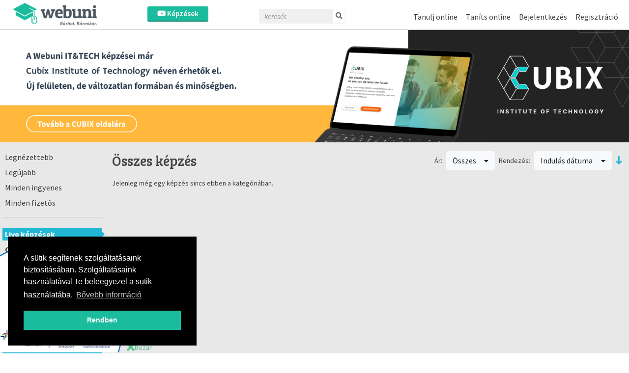

--- FILE ---
content_type: text/html; charset=UTF-8
request_url: https://webuni.hu/kepzesek/live-kepzes/kategoria/534?sort=Course.rating_avg&direction=desc
body_size: 10220
content:
<!DOCTYPE html>
<html>
<head>
        
<meta http-equiv="Content-Type" content="text/html; charset=utf-8" /> 
<meta name="theme-color" content="#1bbc9d"/>
<meta name="viewport" content="width=device-width, initial-scale=1, shrink-to-fit=no"/>
<meta name="keywords" content="online, tanulás, oktatás, oktatási platform, képzés, oktatási anyagok, online oktatás, oktatási videók"/>
<meta property="og:type" content="website"/>
<meta property="fb:app_id" content="451507354963082"/>
<meta name="facebook-domain-verification" content="2x3sznf8afn9x2lb7k6rentk7qq5dt"/>
<meta property="og:title" content="Online tanulás Fotográfia &amp; Videóvágás témakörben"/>
<meta property="og:url" content="https://webuni.hu/kepzesek/live-kepzes/kategoria/534"/>
<meta property="og:image" content="https://webuni.hu/"/>
<meta property="og:description" content="Böngéssz a számtalan online videó képzés és tréning között a Webuni-n, és találj rá a számodra hasznos tudásra."/>
<meta name="description" content="Böngéssz a számtalan online videó képzés és tréning között a Webuni-n, és találj rá a számodra hasznos tudásra."/>



<!--<link rel="stylesheet" href="//cdnjs.cloudflare.com/ajax/libs/highlight.js/11.3.1/styles/default.min.css">-->
<!--<script src="//cdnjs.cloudflare.com/ajax/libs/highlight.js/11.3.1/highlight.min.js"></script>-->

<title>Online tanulás Fotográfia & Videóvágás témakörben - Webuni</title>


    <link href="/favicon.ico" type="image/x-icon" rel="icon"/><link href="/favicon.ico" type="image/x-icon" rel="shortcut icon"/>
<link rel="preconnect" href="https://fonts.gstatic.com">
            <link href="https://fonts.googleapis.com/css2?family=Source+Sans+Pro:ital,wght@0,300;0,400;0,600;1,200;1,300;1,400;1,600&display=swap" rel="stylesheet">
    

    <link rel="stylesheet" type="text/css" href="/css/Vendor/cookieconsent.min.css"/>


            <link rel="stylesheet" type="text/css" href="/css/webuni.css?t=1760605094"/>        <link rel="stylesheet" type="text/css" href="/css/Vendor/tiny-slider.css"/>    <link rel="stylesheet" type="text/css" href="/css/Vendor/owl.carousel.min.css"/>    <link rel="stylesheet" type="text/css" href="/css/Vendor/owl.theme.default.min.css"/>    <link rel="stylesheet" type="text/css" href="/css/Vendor/select2.min.css"/>    <link rel="stylesheet" type="text/css" href="/css/Vendor/fancybox.css"/>    <link rel="stylesheet" type="text/css" href="/css/fontawesome-all.min.css"/>
            <link rel="stylesheet" type="text/css" href="//fonts.googleapis.com/css?family=Source+Sans+Pro:300,400,500,600,700&amp;subset=latin,latin-ext"/>        <link rel="stylesheet" type="text/css" href="//fonts.googleapis.com/css?family=Bree+Serif&amp;subset=latin,latin-ext"/>    


    <script type="text/javascript" src="/js/Vendor/jquery.js"></script>    <script type="text/javascript" src="/js/Vendor/jquery.color.js"></script>    <script type="text/javascript" src="/js/Vendor/jquery.tap.js"></script>    <script type="text/javascript" src="/js/Vendor/jquery.history.js"></script>        <script type="text/javascript" src="/js/Vendor/select2.min.js"></script>    <script type="text/javascript" src="/js/Vendor/fancybox.umd.js"></script>                                                            <script type="text/javascript" src="/js/webuni.js?t=1752589233"></script>    
    
    
        
    
<script type="text/javascript" src="/js/Vendor/responsivemobilemenu.js"></script><script type="text/javascript" src="/modules/bootstrap/js/bootstrap.bundle.min.js"></script><script type="text/javascript" src="/js/Vendor/handlebars.min.js"></script><script type="text/javascript" src="/js/Vendor/vue.min.js"></script><script type="text/javascript" src="/js/Vendor/vuejs-datepicker.min.js"></script><script type="text/javascript" src="/js/Vendor/axios.min.js"></script><script type="text/javascript" src="/js/Vendor/vue-select.js"></script><script type="text/javascript" src="/js/Vendor/vue-tables-2.min.js"></script><script type="text/javascript" src="/js/Vendor/vue2Dropzone.js"></script><script type="text/javascript" src="/js/Vendor/transition.min.js"></script><script type="text/javascript" src="/js/Vendor/dropdown.min.js"></script><script type="text/javascript" src="/js/Vendor/js.cookie.js"></script><script type="text/javascript" src="/js/Vendor/vue-router.min.js"></script><script type="text/javascript" src="/js/Vendor/tiny-slider.js"></script><script type="text/javascript" src="https://cdnjs.cloudflare.com/ajax/libs/tiny-slider/2.9.2/min/tiny-slider.js"></script><script type="text/javascript" src="/js/Vendor/owl.carousel.min.js"></script>

<script type="text/javascript">
    function loadScript(src, async = true) {
        return new Promise((resolve, reject) => {
            const script = document.createElement('script');
            script.src = src;
            script.async = async;
            script.onload = () => resolve(script);
            document.head.appendChild(script);
        });
    }

    function loadStylesheet(href) {
        return new Promise((resolve) => {
            const link = document.createElement('link');
            link.rel = 'stylesheet';
            link.href = href;
            link.onload = resolve;
            document.head.appendChild(link);
        });
    }

    // Set global variables
    if (typeof jwplayer !== 'undefined') {
        //jwplayer.key = 'Jec3IykesrkSHjAXc81vMef/XMRWkcjl1j67+XEA28Webany8hgigfTnkJA=';
    }

    webuni.webroot = '/';
    webuni.confirm = '/pages/confirm';
    webuni.profil_notification = '/notifications/get_profil_notification';
    webuni.price_packages_deletion_confirmation_warning = 'Biztosan törölni szeretnéd a díjcsomagokat?';
    webuni.countryOfDomain = 'hu';
        webuni.translator.translations = {"Bet\u00f6lt\u00e9s...":"Bet\u00f6lt\u00e9s...","course-manager.lessons.count":"%s lecke"};
    

    Vue.component('v-select', VueSelect.VueSelect);
    Vue.component('vue-dropzone', vue2Dropzone);
    const router = new VueRouter({mode: 'history'});
</script>

    <!-- Google Tag Manager -->
        <script>(function(w,d,s,l,i){w[l]=w[l]||[];w[l].push({'gtm.start':
            new Date().getTime(),event:'gtm.js'});var f=d.getElementsByTagName(s)[0],
            j=d.createElement(s),dl=l!='dataLayer'?'&l='+l:'';j.async=true;j.src=
            'https://www.googletagmanager.com/gtm.js?id='+i+dl;f.parentNode.insertBefore(j,f);
        })(window,document,'script','dataLayer','GTM-5GWF5MQ');</script>
    <!-- End Google Tag Manager -->




</head>
<body data-lang="hu" class="l-settings d-flex flex-column  ">

                <script>
            !function(f,b,e,v,n,t,s){if(f.fbq)return;n=f.fbq=function(){n.callMethod?
            n.callMethod.apply(n,arguments):n.queue.push(arguments)};if(!f._fbq)f._fbq=n;
            n.push=n;n.loaded=!0;n.version='2.0';n.queue=[];t=b.createElement(e);t.async=!0;
            t.src=v;s=b.getElementsByTagName(e)[0];s.parentNode.insertBefore(t,s)}(window,
            document,'script','https://connect.facebook.net/en_US/fbevents.js');

            fbq('init', '258533607825896');
            fbq('track', "PageView");

            async function sendFacebookEvent(event = 'UnknownEvent', customData = null, pixelId = null) {

                if (pixelId) {
                    fbq('init', pixelId);
                }

                const payload = {
                    id: new Date().getTime(),
                    event
                };

                if (customData) {
                    payload.custom = customData;

                    if (pixelId) {
                        payload.custom.pixel_id = pixelId;
                    }
                }

                fbq('track', payload.event, customData, {eventID: payload.id});

                response = await fetch(
                    '/trackings/facebook/add',
                     {
                         method: 'POST',
                         headers: {'Content-Type': 'application/json'},
                         body: JSON.stringify(payload)
                     }
                );

                const result = await response.json();
                console.debug(result);
            }
            </script>
            <noscript><img height="1" width="1" alt="" style="display:none" src="https://www.facebook.com/tr?id=258533607825896&ev=PageView&noscript=1" /></noscript>                
<div id="popup">
    <div id="popup-bg"></div>
    <div class="popup-fixed">
        <div class="popup-all">
            <div id="popup-content"></div>
            <div id="popup-close"><i class="fa fa-times"></i></div>

                    </div>
    </div>
</div>

    <div id="webuni-modal" class="modal" tabindex="-1" role="dialog">
    <div class="modal-dialog" role="document">
        <div class="modal-content">
            <div class="modal-header">
                <h5 class="modal-title"></h5>
                <button type="button" class="close" data-dismiss="modal" aria-label="Close">
                    <span aria-hidden="true">&times;</span>
                </button>
            </div>
            <div class="modal-body">
                <p></p>
            </div>
            <div class="modal-footer">
            </div>
        </div>
    </div>
</div>

    
    <header class="header">
    <div class="header-image">
            <a href="/" target="_top"><img src="/img/logo.png" class="" alt="Logó" height="48"/></a></div>
            <div class="header-course-button">
            <a href="/kepzesek" class="button"><i class="fab fa-youtube"></i> Képzések</a>    </div>
<div class="header-course-button-mobile">
            <a href="/kepzesek" class="button"><i class="fab fa-youtube"></i></a>    </div>            <div class="header-searchform">
        <form action="/kepzesek" id="searchform" method="get" accept-charset="utf-8">
        <div class="inline-form">
            <input name="search" placeholder="keresés" value="" class="fa-times" type="text" id="CourseSearch"/>            <a href="#" class="searchbutton">
                <i class="fa fa-search"></i>
            </a>
            <a href="#" class="searchclosebutton">
                <i class="fa fa-times" aria-hidden="true"></i>
            </a>
        </div>
        </form>    </div>
        <nav class="nav-menu center">
            <div class="d-flex">
                
                <div>
                    <ul class="menu">
                                                                                    <li class="l1">
                        <a href="/tanulj-online" class="mmk-helper-link" target="_self">Tanulj online</a>                            </li>
                                                                            <li class="l1">
                        <a href="/tanits-online" class="mmk-helper-link" target="_self">Taníts online</a>                            </li>
                                                        <li class="login">
                    <a href="/bejelentkezes">Bejelentkezés</a>            </li>
            <li>
                    <a href="/regisztracio">Regisztráció</a>                </li>
                        </ul>
                </div>
            </div>
        </nav>
    </header>
    
    <main>
        


    <div id="banner">
                <a href="https://cubixedu.com/hu" target="_blank">
                        <picture>
                                                                                                                <source media="(min-width: 1200px)" srcset="/media/domain/1/banner/PzMowJ7CqgrB52TcyINSL1ZWYFRAVQa8.png">
                                                                                                                <img src="/media/domain/1/banner/PzMowJ7CqgrB52TcyINSL1ZWYFRAVQa8.png" alt="banner">
            </picture>
                    </a>
        </div>


<div class="container-fluid courses-index-container">
    <div class="row">
                    <div class="col-12 col-md-3 col-xl-2 course-index col-side-menu d-none d-md-block">
                <ul class="side-menu courses">
                                                                        <li class="vertical-line">
                                <a href="/kepzesek/live-kepzes/szuro/most-popular" class="">Legnézettebb</a>                            </li>
                                                    <li class="vertical-line">
                                <a href="/kepzesek/live-kepzes/szuro/newest" class="">Legújabb</a>                            </li>
                                                    <li class="vertical-line">
                                <a href="/kepzesek/live-kepzes/szuro/free" class="">Minden ingyenes</a>                            </li>
                                                    <li class="vertical-line">
                                <a href="/kepzesek/live-kepzes/szuro/paid" class="">Minden fizetős</a>                            </li>
                                            
                    
                    
                    
                    
                                                
                        
                                                        <hr>
                                                                                                                        <li class="vertical-line">
                                    <a href="/kepzesek/live-kepzes?sort=Course.rating_avg&amp;direction=desc" class="font-weight-bold active">Live képzések</a>                                </li>
                                                                                                                            <li class="vertical-line">
                                    <a href="/kepzesek/online-kepzes?sort=Course.rating_avg&amp;direction=desc" class="font-weight-bold">Online képzések</a>                                </li>
                                                                                                                                                                                                                                                                                                                                                                                                                                                                                                                                                                                                                                                                                                                                                                                                                                                                                                                                                                                                                                                                                                 <div class="mt-2"></div>
                        
                        <div class="rmm" data-menu-style="minimal"
                             data-menu-title="Kategóriák">
                            <ul>
                                                                                                <div class="title">Kategóriák</div>
                                                                                                            <li><a href="/kepzesek/live-kepzes/kategoria/all" class="">Összes</a>                                        </li>
                                                                    
                                                                                                            <li>
                                            
                                                                                                
                                                                                                                                                                                                            <a href="/kepzesek/live-kepzes/kategoria/530?sort=Course.rating_avg&amp;direction=desc" class=" ">Önismeret, önfejlesztés</a>
                                                                                                                                    </li>
                                                                            <li>
                                            
                                                                                                
                                                                                                                                                                                                            <a href="/kepzesek/live-kepzes/kategoria/531?sort=Course.rating_avg&amp;direction=desc" class=" ">Üzleti &amp; Vállalati</a>
                                                                                                                                    </li>
                                                                            <li>
                                            
                                                                                                
                                                                                                                                                                                                            <a href="/kepzesek/live-kepzes/kategoria/532?sort=Course.rating_avg&amp;direction=desc" class=" ">Informatika &amp; Programozás</a>
                                                                                                                                    </li>
                                                                            <li>
                                            
                                                                                                
                                                                                                                                                                                                            <a href="/kepzesek/live-kepzes/kategoria/533?sort=Course.rating_avg&amp;direction=desc" class=" ">Design &amp; Grafika</a>
                                                                                                                                    </li>
                                                                            <li>
                                            
                                                                                                
                                                                                                                                                                                                            <a href="/kepzesek/live-kepzes/kategoria/534?sort=Course.rating_avg&amp;direction=desc" class="active ">Fotográfia &amp; Videóvágás</a>
                                                                                                                                    </li>
                                                                            <li>
                                            
                                                                                                
                                                                                                                                                                                                            <a href="/kepzesek/live-kepzes/kategoria/535?sort=Course.rating_avg&amp;direction=desc" class=" ">Marketing</a>
                                                                                                                                    </li>
                                                                            <li>
                                            
                                                                                                
                                                                                                                                                                                                            <a href="/kepzesek/live-kepzes/kategoria/536?sort=Course.rating_avg&amp;direction=desc" class=" ">Művészet &amp; Hobbi</a>
                                                                                                                                    </li>
                                                                            <li>
                                            
                                                                                                
                                                                                                                                                                                                            <a href="/kepzesek/live-kepzes/kategoria/537?sort=Course.rating_avg&amp;direction=desc" class=" ">Tudomány, oktatás</a>
                                                                                                                                    </li>
                                                                            <li>
                                            
                                                                                                
                                                                                                                                                                                                            <a href="/kepzesek/live-kepzes/kategoria/538?sort=Course.rating_avg&amp;direction=desc" class=" ">Idegen nyelv</a>
                                                                                                                                    </li>
                                                                            <li>
                                            
                                                                                                
                                                                                                                                                                                                            <a href="/kepzesek/live-kepzes/kategoria/539?sort=Course.rating_avg&amp;direction=desc" class=" ">Vizsgafelkészítés</a>
                                                                                                                                    </li>
                                                                            <li>
                                            
                                                                                                
                                                                                                                                                                                                            <a href="/kepzesek/live-kepzes/kategoria/540?sort=Course.rating_avg&amp;direction=desc" class=" ">Életmód &amp; Fitness</a>
                                                                                                                                    </li>
                                                                            <li>
                                            
                                                                                                
                                                                                                                                                                                                            <a href="/kepzesek/live-kepzes/kategoria/541?sort=Course.rating_avg&amp;direction=desc" class=" ">Gyereknevelés</a>
                                                                                                                                    </li>
                                                                            <li>
                                            
                                                                                                
                                                                                                                                                                                                            <a href="/kepzesek/live-kepzes/kategoria/542?sort=Course.rating_avg&amp;direction=desc" class=" ">Utazás</a>
                                                                                                                                    </li>
                                                                            <li>
                                            
                                                                                                
                                                                                                                                                                                                            <a href="/kepzesek/live-kepzes/kategoria/543?sort=Course.rating_avg&amp;direction=desc" class=" ">Egyéb</a>
                                                                                                                                    </li>
                                                                    

                                
                                
                                                            </ul>
                        </div>
                                    </ul>
            </div><!-- col-12 -->
                                    <div class="content-container col-12 col-md-9 col-xl-10 mt-10">
                                    <div class="row d-none filter-details">
                                                    <div class="col-12 text-center hider close-button-container">
                                <button class="btn btn-block btn-outline-primary"><i class="fa fa-times"></i> Bezárás</button>
                                <div class="loader" style="display: none">
	<svg version="1.1" xmlns="http://www.w3.org/2000/svg"
		 xmlns:xlink="http://www.w3.org/1999/xlink" x="0px" y="0px"
		 width="40px" height="40px" viewBox="0 0 50 50" style="enable-background:new 0 0 50 50;"
		 xml:space="preserve">
		<path fill="#000"
			  d="M25.251,6.461c-10.318,0-18.683,8.365-18.683,18.683h4.068c0-8.071,6.543-14.615,14.615-14.615V6.461z">
			<animateTransform attributeType="xml"
							  attributeName="transform"
							  type="rotate"
							  from="0 25 25"
							  to="360 25 25"
							  dur="0.6s"
							  repeatCount="indefinite">
		</path>
	</svg>
</div>
                            </div>
                        
                        <div class="col-12">
                                                                                                <div class="ui fluid dropdown btn btn-light btn-block">
                                        <i class="far fa-chevron-down float-right"></i>
                                        <div class="default text">Fő kategória: Live képzések</div>
                                        <div class="menu">
                                                                                            <a href="/kepzesek/live-kepzes" class="item  active">Live képzések</a>                                                                                            <a href="/kepzesek/online-kepzes" class="item ">Online képzések</a>                                                                                    </div>
                                    </div>
                                                                <div class="ui fluid dropdown btn btn-light btn-block">
                                    <i class="far fa-chevron-down float-right"></i>
                                    <div class="default text">Kategória: Fotográfia & Videóvágás</div>
                                    <div class="menu">
                                        <a href="/kepzesek/live-kepzes/kategoria/all" class="item ">Összes</a>
                                                                                
                                                                                                                                <a href="/kepzesek/live-kepzes/kategoria/530?sort=Course.rating_avg&amp;direction=desc" class="item ">Önismeret, önfejlesztés</a>                                                                                                                                                                            <a href="/kepzesek/live-kepzes/kategoria/531?sort=Course.rating_avg&amp;direction=desc" class="item ">Üzleti &amp; Vállalati</a>                                                                                                                                                                            <a href="/kepzesek/live-kepzes/kategoria/532?sort=Course.rating_avg&amp;direction=desc" class="item ">Informatika &amp; Programozás</a>                                                                                                                                                                            <a href="/kepzesek/live-kepzes/kategoria/533?sort=Course.rating_avg&amp;direction=desc" class="item ">Design &amp; Grafika</a>                                                                                                                                                                            <a href="/kepzesek/live-kepzes/kategoria/534?sort=Course.rating_avg&amp;direction=desc" class="item active">Fotográfia &amp; Videóvágás</a>                                                                                                                                                                            <a href="/kepzesek/live-kepzes/kategoria/535?sort=Course.rating_avg&amp;direction=desc" class="item ">Marketing</a>                                                                                                                                                                            <a href="/kepzesek/live-kepzes/kategoria/536?sort=Course.rating_avg&amp;direction=desc" class="item ">Művészet &amp; Hobbi</a>                                                                                                                                                                            <a href="/kepzesek/live-kepzes/kategoria/537?sort=Course.rating_avg&amp;direction=desc" class="item ">Tudomány, oktatás</a>                                                                                                                                                                            <a href="/kepzesek/live-kepzes/kategoria/538?sort=Course.rating_avg&amp;direction=desc" class="item ">Idegen nyelv</a>                                                                                                                                                                            <a href="/kepzesek/live-kepzes/kategoria/539?sort=Course.rating_avg&amp;direction=desc" class="item ">Vizsgafelkészítés</a>                                                                                                                                                                            <a href="/kepzesek/live-kepzes/kategoria/540?sort=Course.rating_avg&amp;direction=desc" class="item ">Életmód &amp; Fitness</a>                                                                                                                                                                            <a href="/kepzesek/live-kepzes/kategoria/541?sort=Course.rating_avg&amp;direction=desc" class="item ">Gyereknevelés</a>                                                                                                                                                                            <a href="/kepzesek/live-kepzes/kategoria/542?sort=Course.rating_avg&amp;direction=desc" class="item ">Utazás</a>                                                                                                                                                                            <a href="/kepzesek/live-kepzes/kategoria/543?sort=Course.rating_avg&amp;direction=desc" class="item ">Egyéb</a>                                                                                                                        </div>
                                </div>
                            
                            
                            
                                                                                                                            <div class="ui fluid dropdown btn btn-light btn-block">
                                    <i class="far fa-chevron-down float-right"></i>
                                    <div class="default text">Ár: Összes</div>
                                    <div class="menu">
                                                                                    <a class="item  active"
                                               href="/kepzesek/live-kepzes/kategoria/534?sort=Course.rating_avg&direction=desc">
                                                Összes                                            </a>
                                                                                    <a class="item "
                                               href="/kepzesek/live-kepzes/kategoria/534?sort=Course.rating_avg&direction=desc&type=free">
                                                Ingyenes                                            </a>
                                                                                    <a class="item "
                                               href="/kepzesek/live-kepzes/kategoria/534?sort=Course.rating_avg&direction=desc&type=paid">
                                                Fizetős                                            </a>
                                                                            </div>
                                </div>

                            
                            
                            
                                                            <div class="ui fluid dropdown btn btn-light btn-block">
                                    <i class="far fa-chevron-down float-right"></i>
                                    <div class="default text">Rendezés: Indulás dátuma</div>
                                    <div class="menu">
                                                                                    <a class="fluid item "
                                               href="/kepzesek/live-kepzes/kategoria/534?sort=start_date&direction=desc">
                                                Indulás dátuma                                            </a>
                                                                                    <a class="fluid item "
                                               href="/kepzesek/live-kepzes/kategoria/534?sort=Course.created&direction=desc">
                                                Legújabb                                            </a>
                                                                            </div>
                                </div>

                                <div class="ui fluid dropdown btn btn-light btn-block">
                                    <i class="far fa-chevron-down float-right"></i>
                                    <div class="default text">Rendezés iránya: Csökkenő</div>
                                    <div class="menu">
                                        <a href="/courses/indexWithMainAndSubCategory/live-kepzes/534?sort=Course.rating_avg&amp;direction=asc" class="item desc">Csökkenő</a>                                        <a href="/courses/indexWithMainAndSubCategory/live-kepzes/534?sort=Course.rating_avg&amp;direction=asc" class="item desc">Növekvő</a>                                    </div>
                                </div>
                                                    </div>

                                                    <div class="col-12">
                                <div class="row square-buttons-container">
                                                                            <div class="col-6 square-button-container pr-1">
                                                                                        <a href="/kepzesek/live-kepzes/szuro/most-popular" class="btn btn-light btn-square btn-block "><i class="fal fa-eye"></i><br />Legnézettebb</a>                                        </div>
                                                                            <div class="col-6 square-button-container pl-1">
                                                                                        <a href="/kepzesek/live-kepzes/szuro/newest" class="btn btn-light btn-square btn-block "><i class="fal fa-newspaper"></i><br />Legújabb</a>                                        </div>
                                                                            <div class="col-6 square-button-container pr-1">
                                                                                        <a href="/kepzesek/live-kepzes/szuro/free" class="btn btn-light btn-square btn-block "><i class="fal fa-gift"></i><br />Minden ingyenes</a>                                        </div>
                                                                            <div class="col-6 square-button-container pl-1">
                                                                                        <a href="/kepzesek/live-kepzes/szuro/paid" class="btn btn-light btn-square btn-block "><i class="fal fa-money-bill-alt"></i><br />Minden fizetős</a>                                        </div>
                                                                    </div>
                            </div>
                        
                        <div class="col-12 text-center">
                            <div class="loader-container">
                                <div class="loader" style="display: none">
	<svg version="1.1" xmlns="http://www.w3.org/2000/svg"
		 xmlns:xlink="http://www.w3.org/1999/xlink" x="0px" y="0px"
		 width="40px" height="40px" viewBox="0 0 50 50" style="enable-background:new 0 0 50 50;"
		 xml:space="preserve">
		<path fill="#000"
			  d="M25.251,6.461c-10.318,0-18.683,8.365-18.683,18.683h4.068c0-8.071,6.543-14.615,14.615-14.615V6.461z">
			<animateTransform attributeType="xml"
							  attributeName="transform"
							  type="rotate"
							  from="0 25 25"
							  to="360 25 25"
							  dur="0.6s"
							  repeatCount="indefinite">
		</path>
	</svg>
</div>
                            </div>
                        </div>

                        <div class="col-12 text-center hider close-button-container">
                            <button class="btn btn-block btn-outline-primary"><i class="fa fa-times"></i> Bezárás</button>
                        </div>

                        <!--<div class="hider-container">
                            <div class="hider hider-icon">
                                <i class="fa fa-circle"></i>
                                <i class="fal fa-chevron-circle-up"></i>
                            </div>
                        </div>-->
                    </div>

                    <div class="row mt-3 mb-2 align-items-center filter-header">
                        <div class="col-12 mb-3 d-md-none refine-container">
                            <button class="btn btn-block btn-outline-primary btn-refine"><i class="far fa-filter"></i> Szűrés</button>
                        </div>
                                                    <div class="col-12 col-lg mt-md-2 mt-lg-0 order-md-last order-lg-first filter-name">
                                                                    Összes képzés                                                            </div>
                            <div class="col-12 col-lg-auto ml-lg-auto d-none d-md-flex align-items-center filters">

                                

                                
                                
                                
                                                                        
                                    <span>Ár:</span>
                                    <div class="ui dropdown btn btn-light ml-2 mr-2">
                                        Összes                                        <i class="dropdown icon"></i>
                                        <div class="menu">
                                                                                            <a class="item  active"
                                                   href="/kepzesek/live-kepzes/kategoria/534?sort=Course.rating_avg&direction=desc">
                                                    Összes                                                </a>
                                                                                            <a class="item "
                                                   href="/kepzesek/live-kepzes/kategoria/534?sort=Course.rating_avg&direction=desc&type=free">
                                                    Ingyenes                                                </a>
                                                                                            <a class="item "
                                                   href="/kepzesek/live-kepzes/kategoria/534?sort=Course.rating_avg&direction=desc&type=paid">
                                                    Fizetős                                                </a>
                                                                                    </div>
                                    </div>
                                
                                
                                                                    <span>Rendezés:</span>
                                    <div class="ui dropdown btn btn-light ml-2 mr-2">
                                        Indulás dátuma                                        <i class="dropdown icon"></i>
                                        <div class="menu">
                                                                                            <a class="item "
                                                   href="/kepzesek/live-kepzes/kategoria/534?sort=start_date&direction=desc">
                                                    Indulás dátuma                                                </a>
                                                                                            <a class="item "
                                                   href="/kepzesek/live-kepzes/kategoria/534?sort=Course.created&direction=desc">
                                                    Legújabb                                                </a>
                                                                                    </div>
                                    </div>
                                    <a href="/courses/indexWithMainAndSubCategory/live-kepzes/534?sort=Course.rating_avg&amp;direction=asc" class="desc"><i class="fa fa-long-arrow-down order"></i></a>                                                            </div>
                                            </div>

                                
                                    <h1 class="mmk-courses"></h1>
                    Jelenleg még egy képzés sincs ebben a kategóriában.                            </div>
        
    </div><!-- row -->

    <div class="row">
        <div class="paginator col-12">
                    </div>
    </div>

    
        <div class="ginop-logo">
            <div class="ginop-logo__container">
                <div class="ginop-logo__close-btn" id="ginopCloseButton">
                    <i class="ginop-logo__close-btn-button fa fa-times" aria-hidden="true"></i>
                    <span class="ginop-logo__close-btn-text">Bezár</span>
                </div>
                <a href="/ginop_3.1.2-8-2-4-16-2019-00094" class="ginop-logo__link">
                    <img class="ginop-logo__img" src="/img/ginop-logo-left-2025.png" decoding="async" />
                </a>
                <div class="ginop-logo__open-btn" id="ginopOpenButton">
                    <i class="far fa-arrow-circle-up fa-2x"></i>
                </div>
            </div>
        </div>

        <script type="text/javascript">
            $('#ginopCloseButton').click(function () {
                localStorage.setItem('hideGinopLogo', "true");
                $('.ginop-logo').addClass('ginop-logo-closed');
            });

            $('#ginopOpenButton').click(function () {
                localStorage.removeItem('hideGinopLogo');
                $('.ginop-logo').removeClass('ginop-logo-closed');
            });

            if (localStorage.getItem('hideGinopLogo')) {
                $('.ginop-logo').addClass('ginop-logo-closed');
            }

            $(function() {
                let isWithOpacity = false;

                window.addEventListener("scroll", function(){
                    let scrollTop = window.pageYOffset || (document.documentElement || document.body.parentNode || document.body).scrollTop
                    let trackLength = Math.max(
                        document.body.scrollHeight, document.documentElement.scrollHeight,
                        document.body.offsetHeight, document.documentElement.offsetHeight,
                        document.body.clientHeight, document.documentElement.clientHeight
                    ) - (window.innerHeight || (document.documentElement || document.body).clientHeight)
                    let percentScrolled = Math.floor(scrollTop/trackLength * 100);

                    if (percentScrolled > 92){
                        if (!isWithOpacity){
                            $('.ginop-logo').addClass('ginop-logo-with-opacity');
                            isWithOpacity = true;
                        }
                    } else {
                        if (isWithOpacity){
                            $('.ginop-logo').removeClass('ginop-logo-with-opacity');
                            isWithOpacity = false
                        }
                    }
                }, false)
            });
        </script>

        <div class="row">
            <div id="add-topic" class="col-12">
                <div class="center">
                    <form action="/categories/proposed" class="ajax" data-callback="proposal" data-callback_when="after" id="TopicProposedForm" method="post" accept-charset="utf-8"><div style="display:none;"><input type="hidden" name="_method" value="POST"/><input type="hidden" name="data[_Token][key]" value="a8dd47cdc3e647f5a2d43a42b47ca051d50ff497f385a8a5db2f67b6a6889025145e808b678a414036efeffb56a8c14d6a8932bc0f9bf28c760b037817b98f35" id="Token493211444" autocomplete="off"/></div>                    <h1>Nem találtál rá arra a témára, amit kerestél?</h1>
                    <div class="input text required"><h2>Írd meg nekünk és amint felkerül egy képzés, értesítünk Téged.</h2><input name="data[Topic][topic]" placeholder="Írd ide a témaköröket, vesszővel elválasztva..." required="required" maxlength="255" type="text" id="TopicTopic"/></div>                    <div class="input email required"><input name="data[Topic][email]" placeholder="Add meg az email címedet, hogy tudjunk értesíteni..." required="required" maxlength="255" type="email" id="TopicEmail"/></div>                    <div class="input text required"><input name="data[Topic][name]" placeholder="Hogyan szólíthatunk?" required="required" value="" maxlength="255" type="text" id="TopicName"/></div>                    <input type="hidden" name="data[Topic][user_id]" id="TopicUserId"/>                    <div class="submit"><input type="submit" value="Küldés"/></div><div style="display:none;"><input type="hidden" name="data[_Token][fields]" value="8bdf66304c7263908268930714ddbb11c6dd737c%3ATopic.user_id" id="TokenFields604511235" autocomplete="off"/><input type="hidden" name="data[_Token][unlocked]" value="Categories%7CCats%7CChapter%7CLesson%7CLesson.free%7CTeachers" id="TokenUnlocked1072775526" autocomplete="off"/></div></form>                </div>
                <img src="/img/new_topic_bg.jpg" class="img-fluid" alt=""/>            </div>
        </div>
    
    
</div>


<script type="text/javascript" src="/js/webuni.courses-index.js"></script>    </main>

        <footer>
    
        <div class="footer-line"></div>
    <div class="container-fluid footer webuni">
                    <div class="row text-center text-lg-left pt-3 pb-3">
                <div class="col-12 col-sm-6 col-lg-3 mb-3">
                    <div class="font-weight-bold">Kövess bennünket!</div>
                                            <span class="fa-stack fa-lg mt-2 mr-2">
                <a href="https://www.facebook.com/webuni.hu"
                   target="_blank" title="webuni.hu | Facebook">
                    <i class="fa fa-circle fa-stack-2x"></i>
                    <i class="fab fa-facebook-f fa-stack-1x fa-inverse"></i>
                </a>
            </span>
                                                                <span class="fa-stack fa-lg mt-2 mr-2">
                <a href="https://twitter.com/webuniHU"
                   target="_blank" title="webuni.hu | Twitter">
                    <i class="fa fa-circle fa-stack-2x"></i>
                    <i class="fab fa-twitter fa-stack-1x fa-inverse"></i>
                </a>
            </span>
                                                                <span class="fa-stack fa-lg mt-2 mr-2">
                <a href="https://plus.google.com/113695751798403430642"
                   rel="publisher" target="_blank" title="webuni.hu | Google +">
                    <i class="fa fa-circle fa-stack-2x"></i>
                    <i class="fab fa-google-plus-g fa-stack-1x fa-inverse"></i>
                </a>
            </span>
                                                                <span class="fa-stack fa-lg mt-2">
                <a href="//instagram.com/webuni"
                   target="_blank" title="webuni.hu | Instagram">
                    <i class="fa fa-circle fa-stack-2x"></i>
                    <i class="fab fa-instagram fa-stack-1x fa-inverse"></i>
                </a>
            </span>
                                    </div>
                                                    <div class="col-12 col-sm d-lg-none text-lg-right logo">
                        <a href="https://webuni.hu/" target="_blank"><img src="/img/logos/webuni-logo-388-174.png" alt="Logó"/></a>                    </div>
                                <div class="col-12 col-lg-6">
                    <div class="row text-md-left">
                        <div class="col mt-3 mt-lg-0">
                            <div class="row">
                                <div class="col-12 mb-1 font-weight-bold">Rólunk</div>
                                <div class="col-12 mt-1"><a href="/kapcsolat">Kapcsolat</a></div>
                                <div class="col-12 mt-1"><a href="/users/allteachers">Oktatóink</a></div>
                            </div>
                        </div>
                                                    <div class="col mt-3 mt-lg-0">
                                <div class="row">
                                    <div class="col-12 mb-1 font-weight-bold">Oktatóknak</div>
                                                                            <div class="col-12 mt-1"><a href="/tanits-online">Taníts online</a></div>
                                                                                                                <div class="col-12 mt-1"><a href="https://webuni.hu/blog" target="_blank">Webuni blog</a></div>
                                                                                                                <div class="col-12 mt-1"><a href="http://studio.webuni.hu" target="_blank">Webuni Stúdió</a></div>
                                                                    </div>
                            </div>
                                                                            <div class="col mt-3 mt-lg-0">
                                <div class="row">
                                    <div class="col-12 mb-1 font-weight-bold">Hallgatóknak</div>
                                                                            <div class="col-12 mt-1"><a href="/tanulj-online">Tanulj online</a></div>
                                    
                                                                            <div class="col-12 mt-1"><a href="/kepzesek">Képzések</a></div>
                                                                    </div>
                            </div>
                                                                                                    <div class="col mt-3 mt-lg-0">
                                <div class="row">
                                    <div class="col-12 mb-1 font-weight-bold">Info</div>
                                                                            <div class="col-12 mt-1"><a href="/altalanos-adatkezelesi-tajekoztato">Adatkezelési&nbsp;tájékoztató</a></div>
                                                                                                                <div class="col-12 mt-1"><a href="/aszf">ÁSZF</a></div>
                                                                                                                <div class="col-12 mt-1"><a href="/hirlevel-adatkezelesi-tajekoztato">Hirlevél adatkezelési tájékoztató</a></div>
                                                                                                                <div class="col-12 mt-1"><a href="/gyik">GYIK</a></div>
                                                                    </div>
                            </div>
                                            </div>
                </div>
                <div class="col-lg-3 d-none d-lg-block text-lg-right logo">
                    <div class="row">
                                                                            <div class="col">
                                <a href="https://webuni.hu/" target="_blank"><img src="/img/logos/webuni-logo-388-174.png" alt="Logó"/></a>                            </div>
                                            </div>
                </div>
            </div>

                            <div class="row pt-3 pb-2 logo2">
                    <div class="col">
                        <img src="/img/logos/banks/otp_bank.png" alt="OTP bank logó"/>                        <a href="https://www.barion.com/hu/tajekoztato-biztonsagos-online-fizetesrol" target="_blank"><img src="/img/logos/banks/barion.png" alt="Barion logó"/></a>                        <img src="/img/logos/banks/visa_logo_color.png" alt="Visa logó"/>                        <img src="/img/logos/banks/mastercard_logo_color.png" alt="Master logó"/>                        <img src="/img/logos/banks/maestro_logo_color.png" alt="Maestro logó"/>                        <img src="/img/logos/banks/amex_logo_color.png" alt="Americanexpress logó"/>                        <img src="/img/logos/banks/bizspark.png" alt="BizSpark logó"/>                    </div>
                </div>
                        </div>
</footer>    
    <div
        id="smartsupp-toggle"
        class="d-none pointer"
    >
        <i class="far fa-arrow-circle-up fa-2x" style="color: #1bbc9d;"></i>
    </div>

    <!-- Smartsupp Live Chat script -->
    <script type="text/javascript">
        const smartsuppChatWithCloseButton = true;
            var _smartsupp = _smartsupp || {};
            _smartsupp.key = '7ceeb00aa66b76a7c231c10e9b5e1034e44e08de';

            
            window.smartsupp||(function(d) {
                var s,c,o=smartsupp=function(){ o._.push(arguments)};o._=[];
                s=d.getElementsByTagName('script')[0];c=d.createElement('script');
                c.type='text/javascript';c.charset='utf-8';c.async=true;
                c.src='//www.smartsuppchat.com/loader.js?';s.parentNode.insertBefore(c,s);
            })(document);


                        smartsupp('language', 'hu');
            
            if (localStorage.getItem('smartSuppChatDisabled') !== null) {
                smartsupp('chat:hide');
            }

                            smartsupp('translate', {
                    online: {
                        textareaPlaceholder: 'Írd ide az üzenetedet, majd nyomd meg a «küldés» gombot.'
                    },
                    offline: {
                        name: 'Kinek címezhetjük? Írd ide a neved:',
                        email: 'Hová kéred a választ? Írd ide az e-mail címed:',
                        message: 'Várjuk a kérdésedet:',
                        submit: 'Elküldöm az üzenetet',
                        successDesc: 'Az üzenet küldése sikeres volt. Hamarosan felvesszük veled a kapcsolatot.'
                    }
                }, 'hu');
            
                    
            smartsupp('theme:color', '#1bbc9d');
            smartsupp('variables', []);

            if (smartsuppChatWithCloseButton) {
                // Observing chat application initialization
                const observer = new WebKitMutationObserver((mutations) => {
                    mutations.forEach((mutation) => {
                        for (let i = 0; i < mutation.addedNodes.length; i++) {
                            if (mutation.addedNodes[i].id == "chat-application") {
                                // We have found our initialized Smartsupp Chat
                                setTimeout(() => {
                                    const target = document.querySelector('#chat-application');
                                    const wrapper = document.createElement('div');

                                    wrapper.style = "display: flex; justify-content: end; cursor: pointer;";
                                    wrapper.innerHTML = `<i class="far fa-arrow-circle-down" style="color: #1bbc9d"></i>`;

                                    target.insertBefore(wrapper, target.firstChild);
                                    $('#chat-application').css('overflow', '');

                                    wrapper.addEventListener('click', () => {
                                        localStorage.setItem('smartSuppChatDisabled', "true");
                                        window.smartsupp('chat:hide');
                                        $('#smartsupp-toggle').toggleClass('d-none');
                                    });

                                    observer.disconnect();
                                }, 300);
                            }
                        }
                    });
                });

                observer.observe(document, {
                    subtree: true,
                    childList: true,
                    attributes: true,
                    attributeFilter : ['style']
                });
            }

        $('#smartsupp-toggle').on('click', function(e) {
            $('#smartsupp-toggle').toggleClass('d-none');

            localStorage.removeItem('smartSuppChatDisabled');

            smartsupp('chat:show');
            setTimeout(() => {
                $('#chat-application').css('overflow', '');
            });
        });

        if (localStorage.getItem('smartSuppChatDisabled')) {
            $('#smartsupp-toggle').toggleClass('d-none');
        }

        
    </script>
                <script type="text/javascript" src="/js/Vendor/cookieconsent.min.js"></script>        <script>
            window.addEventListener("load", function(){
                window.cookieconsent.initialise({
                    "palette": {
                        "popup": {
                            "background": "#000"
                        },
                        "button": {
                            "background": "#1bbc9d",
                            "text": "#ffffff"
                        }
                    },
                    "position": "bottom-left",
                    "content": {
                        "message":  "A sütik segítenek szolgáltatásaink biztosításában. Szolgáltatásaink használatával Te beleegyezel a sütik használatába.",
                        "dismiss": "Rendben",
                        "link": "Bővebb információ"
                    }
                })});
        </script>
                    <script type="text/javascript">    (function (e, a) {
            var t, r = e.getElementsByTagName("head")[0], c = e.location.protocol;
            t = e.createElement("script");
            t.type = "text/javascript";
            t.charset = "utf-8";
            t.async = !0;
            t.defer = !0;
            t.src = c + "//front.optimonk.com/public/" + a + "/js/preload.js";
            r.appendChild(t);
        })(document, 140839);
    </script>

    <div class="popup-container">
                    </div>

        <script>
        window.addEventListener("load", function() {
            axios.defaults.headers.withCredentials = true;
            axios.defaults.timeout = 5000;
        });
    </script>

            <!-- Google Tag Manager (noscript) -->
        <noscript><iframe src="https://www.googletagmanager.com/ns.html?id=GTM-5GWF5MQ"
                          height="0" width="0" style="display:none;visibility:hidden"></iframe></noscript>
        <!-- End Google Tag Manager (noscript) -->
    </body>
</html>
